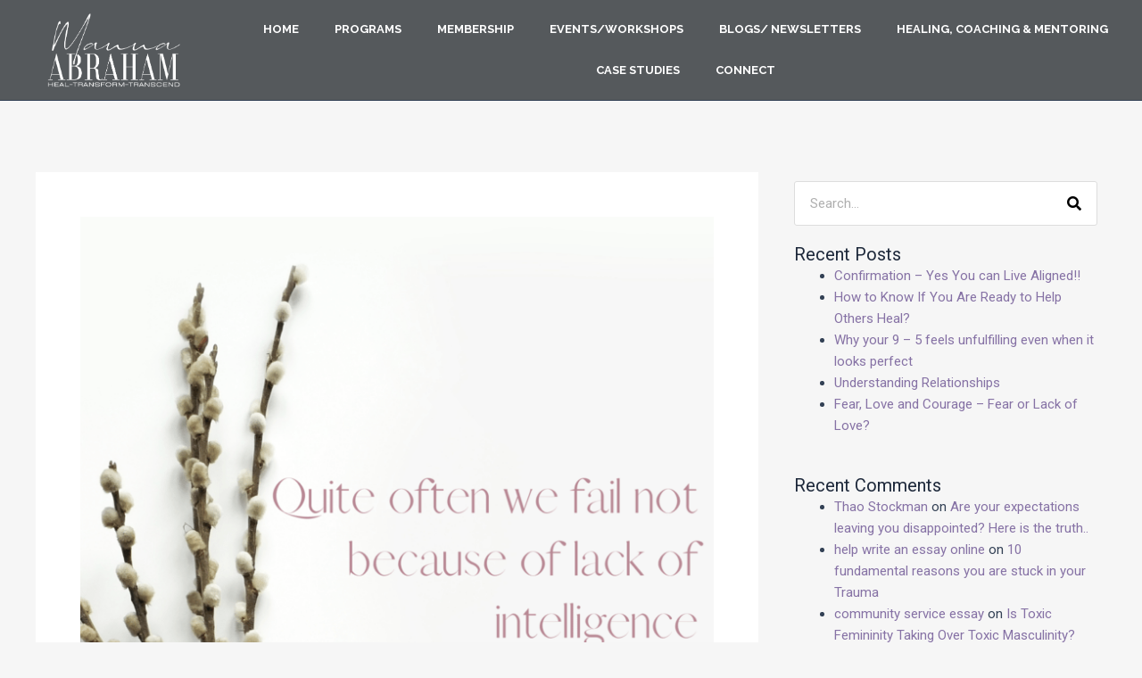

--- FILE ---
content_type: text/html; charset=UTF-8
request_url: https://mannaabraham.com/are-you-a-doer-or-strategist/
body_size: 18622
content:
<!DOCTYPE html><html lang="en-US"><head><meta charset="UTF-8"><meta name='robots' content='index, follow, max-image-preview:large, max-snippet:-1, max-video-preview:-1' /><link media="all" href="https://mannaabraham.com/wp-content/cache/autoptimize/css/autoptimize_3dc0591fc51880820882399de2584be7.css" rel="stylesheet"><title>Are you a doer or strategist? - Manna Abraham</title><link rel="canonical" href="https://mannaabraham.com/are-you-a-doer-or-strategist/" /><meta property="og:locale" content="en_US" /><meta property="og:type" content="article" /><meta property="og:title" content="Are you a doer or strategist? - Manna Abraham" /><meta property="og:description" content="&nbsp; Hi there, If you even attended one business mentoring session of mine, you will instantly realise how important is a strategy to me. Right from making your child eat veggies to listing a public company on NY stock exchange, it is all about strategy. However, many blame it on hormones, emotions, intelligence or efficiency. [&hellip;]" /><meta property="og:url" content="https://mannaabraham.com/are-you-a-doer-or-strategist/" /><meta property="og:site_name" content="Manna Abraham" /><meta property="article:publisher" content="https://www.facebook.com/manna.abraham.948" /><meta property="article:published_time" content="2022-03-28T03:49:54+00:00" /><meta property="article:modified_time" content="2022-10-12T19:48:49+00:00" /><meta property="og:image" content="https://mannaabraham.com/wp-content/uploads/2022/03/unnamed-6.png" /><meta property="og:image:width" content="1587" /><meta property="og:image:height" content="2245" /><meta property="og:image:type" content="image/png" /><meta name="author" content="Manna" /><meta name="twitter:card" content="summary_large_image" /><meta name="twitter:label1" content="Written by" /><meta name="twitter:data1" content="Manna" /><meta name="twitter:label2" content="Est. reading time" /><meta name="twitter:data2" content="2 minutes" /> <script type="application/ld+json" class="yoast-schema-graph">{"@context":"https://schema.org","@graph":[{"@type":"Article","@id":"https://mannaabraham.com/are-you-a-doer-or-strategist/#article","isPartOf":{"@id":"https://mannaabraham.com/are-you-a-doer-or-strategist/"},"author":{"name":"Manna","@id":"https://mannaabraham.com/#/schema/person/a8239ff0cacdc19f63a59719f3d8ad10"},"headline":"Are you a doer or strategist?","datePublished":"2022-03-28T03:49:54+00:00","dateModified":"2022-10-12T19:48:49+00:00","mainEntityOfPage":{"@id":"https://mannaabraham.com/are-you-a-doer-or-strategist/"},"wordCount":241,"commentCount":0,"publisher":{"@id":"https://mannaabraham.com/#organization"},"image":{"@id":"https://mannaabraham.com/are-you-a-doer-or-strategist/#primaryimage"},"thumbnailUrl":"https://mannaabraham.com/wp-content/uploads/2022/03/unnamed-6.png","articleSection":["Blog"],"inLanguage":"en-US","potentialAction":[{"@type":"CommentAction","name":"Comment","target":["https://mannaabraham.com/are-you-a-doer-or-strategist/#respond"]}]},{"@type":"WebPage","@id":"https://mannaabraham.com/are-you-a-doer-or-strategist/","url":"https://mannaabraham.com/are-you-a-doer-or-strategist/","name":"Are you a doer or strategist? - Manna Abraham","isPartOf":{"@id":"https://mannaabraham.com/#website"},"primaryImageOfPage":{"@id":"https://mannaabraham.com/are-you-a-doer-or-strategist/#primaryimage"},"image":{"@id":"https://mannaabraham.com/are-you-a-doer-or-strategist/#primaryimage"},"thumbnailUrl":"https://mannaabraham.com/wp-content/uploads/2022/03/unnamed-6.png","datePublished":"2022-03-28T03:49:54+00:00","dateModified":"2022-10-12T19:48:49+00:00","breadcrumb":{"@id":"https://mannaabraham.com/are-you-a-doer-or-strategist/#breadcrumb"},"inLanguage":"en-US","potentialAction":[{"@type":"ReadAction","target":["https://mannaabraham.com/are-you-a-doer-or-strategist/"]}]},{"@type":"ImageObject","inLanguage":"en-US","@id":"https://mannaabraham.com/are-you-a-doer-or-strategist/#primaryimage","url":"https://mannaabraham.com/wp-content/uploads/2022/03/unnamed-6.png","contentUrl":"https://mannaabraham.com/wp-content/uploads/2022/03/unnamed-6.png","width":1587,"height":2245},{"@type":"BreadcrumbList","@id":"https://mannaabraham.com/are-you-a-doer-or-strategist/#breadcrumb","itemListElement":[{"@type":"ListItem","position":1,"name":"Home","item":"https://mannaabraham.com/"},{"@type":"ListItem","position":2,"name":"Are you a doer or strategist?"}]},{"@type":"WebSite","@id":"https://mannaabraham.com/#website","url":"https://mannaabraham.com/","name":"Manna Abraham","description":"International Life Mentor &amp; Coach","publisher":{"@id":"https://mannaabraham.com/#organization"},"potentialAction":[{"@type":"SearchAction","target":{"@type":"EntryPoint","urlTemplate":"https://mannaabraham.com/?s={search_term_string}"},"query-input":{"@type":"PropertyValueSpecification","valueRequired":true,"valueName":"search_term_string"}}],"inLanguage":"en-US"},{"@type":"Organization","@id":"https://mannaabraham.com/#organization","name":"Manna Abraham","url":"https://mannaabraham.com/","logo":{"@type":"ImageObject","inLanguage":"en-US","@id":"https://mannaabraham.com/#/schema/logo/image/","url":"https://mannaabraham.com/wp-content/uploads/2021/04/index-1.jpg","contentUrl":"https://mannaabraham.com/wp-content/uploads/2021/04/index-1.jpg","width":893,"height":279,"caption":"Manna Abraham"},"image":{"@id":"https://mannaabraham.com/#/schema/logo/image/"},"sameAs":["https://www.facebook.com/manna.abraham.948","https://www.instagram.com/artofselfdiscovery/","https://www.youtube.com/channel/UCIrVDYf8nhIsA08kX0zoLLg"]},{"@type":"Person","@id":"https://mannaabraham.com/#/schema/person/a8239ff0cacdc19f63a59719f3d8ad10","name":"Manna","image":{"@type":"ImageObject","inLanguage":"en-US","@id":"https://mannaabraham.com/#/schema/person/image/","url":"https://secure.gravatar.com/avatar/c8ac78aafb3fdfe6930972a54f2c5226ac00e680dd63d5425f9f8058802f3f95?s=96&d=mm&r=g","contentUrl":"https://secure.gravatar.com/avatar/c8ac78aafb3fdfe6930972a54f2c5226ac00e680dd63d5425f9f8058802f3f95?s=96&d=mm&r=g","caption":"Manna"},"sameAs":["https://mannaabraham.com"]}]}</script> <link rel='dns-prefetch' href='//www.googletagmanager.com' /><link rel="alternate" type="application/rss+xml" title="Manna Abraham &raquo; Feed" href="https://mannaabraham.com/feed/" /><link rel="alternate" type="application/rss+xml" title="Manna Abraham &raquo; Comments Feed" href="https://mannaabraham.com/comments/feed/" /><link rel="alternate" type="application/rss+xml" title="Manna Abraham &raquo; Are you a doer or strategist? Comments Feed" href="https://mannaabraham.com/are-you-a-doer-or-strategist/feed/" /><link rel="alternate" title="oEmbed (JSON)" type="application/json+oembed" href="https://mannaabraham.com/wp-json/oembed/1.0/embed?url=https%3A%2F%2Fmannaabraham.com%2Fare-you-a-doer-or-strategist%2F" /><link rel="alternate" title="oEmbed (XML)" type="text/xml+oembed" href="https://mannaabraham.com/wp-json/oembed/1.0/embed?url=https%3A%2F%2Fmannaabraham.com%2Fare-you-a-doer-or-strategist%2F&#038;format=xml" /><style id='cf-frontend-style-inline-css'>@font-face {
	font-family: 'Futura Pt';
	font-weight: 100;
	font-display: auto;
	src: url('https://mannaabraham.com/wp-content/uploads/2022/03/Futura-Bold-font.ttf') format('truetype');
}
@font-face {
	font-family: 'Futura Pt';
	font-weight: 100;
	font-display: auto;
	src: url('https://mannaabraham.com/wp-content/uploads/2022/03/Futura-Bold-font.ttf') format('truetype');
}
@font-face {
	font-family: 'Futura Light';
	font-weight: 100;
	font-display: auto;
	src: url('https://mannaabraham.com/wp-content/uploads/2022/03/futura-light-bt.ttf') format('truetype');
}
@font-face {
	font-family: 'Futura Light';
	font-weight: 100;
	font-display: auto;
	src: url('https://mannaabraham.com/wp-content/uploads/2022/03/futura-light-bt.ttf') format('truetype');
}
@font-face {
	font-family: 'Futura Book';
	font-weight: 100;
	font-display: auto;
	src: url('https://mannaabraham.com/wp-content/uploads/2022/03/Futura-Book-font.ttf') format('truetype');
}
@font-face {
	font-family: 'Futura Book';
	font-weight: 100;
	font-display: auto;
	src: url('https://mannaabraham.com/wp-content/uploads/2022/03/Futura-Book-font.ttf') format('truetype');
}
@font-face {
	font-family: 'Futura';
	font-weight: 100;
	font-display: auto;
	src: url('https://mannaabraham.com/wp-content/uploads/2022/03/Futura-Bold-font.ttf') format('truetype');
}
@font-face {
	font-family: 'Futura';
	font-weight: 100;
	font-display: auto;
	src: url('https://mannaabraham.com/wp-content/uploads/2022/03/Futura-Bold-font.ttf') format('truetype');
}
/*# sourceURL=cf-frontend-style-inline-css */</style><link rel='stylesheet' id='elementor-post-24-css' href='https://mannaabraham.com/wp-content/cache/autoptimize/css/autoptimize_single_7db10f4e360049f61bbbbae2a9759423.css?ver=1706804837' media='all' /><link rel='stylesheet' id='elementor-global-css' href='https://mannaabraham.com/wp-content/cache/autoptimize/css/autoptimize_single_e6cedb7dca3d1e0b847c35218815ae14.css?ver=1706804837' media='all' /><link rel='stylesheet' id='elementor-post-11483-css' href='https://mannaabraham.com/wp-content/cache/autoptimize/css/autoptimize_single_213d0493394a1ecd63fab38a8dc240de.css?ver=1726295440' media='all' /><link rel='stylesheet' id='elementor-post-2142-css' href='https://mannaabraham.com/wp-content/cache/autoptimize/css/autoptimize_single_3339570808cc1a3c97fb91aebcff4f96.css?ver=1706805419' media='all' /><link rel='stylesheet' id='elementor-post-3659-css' href='https://mannaabraham.com/wp-content/cache/autoptimize/css/autoptimize_single_de367ce4bb7c0f767d99d44ad2f17175.css?ver=1706805419' media='all' /><link rel='stylesheet' id='google-fonts-1-css' href='https://fonts.googleapis.com/css?family=Roboto%3A100%2C100italic%2C200%2C200italic%2C300%2C300italic%2C400%2C400italic%2C500%2C500italic%2C600%2C600italic%2C700%2C700italic%2C800%2C800italic%2C900%2C900italic%7CRoboto+Slab%3A100%2C100italic%2C200%2C200italic%2C300%2C300italic%2C400%2C400italic%2C500%2C500italic%2C600%2C600italic%2C700%2C700italic%2C800%2C800italic%2C900%2C900italic%7CMontserrat%3A100%2C100italic%2C200%2C200italic%2C300%2C300italic%2C400%2C400italic%2C500%2C500italic%2C600%2C600italic%2C700%2C700italic%2C800%2C800italic%2C900%2C900italic%7CRaleway%3A100%2C100italic%2C200%2C200italic%2C300%2C300italic%2C400%2C400italic%2C500%2C500italic%2C600%2C600italic%2C700%2C700italic%2C800%2C800italic%2C900%2C900italic&#038;display=auto&#038;ver=6.9' media='all' /><link rel="preconnect" href="https://fonts.gstatic.com/" crossorigin><script src="https://mannaabraham.com/wp-includes/js/jquery/jquery.min.js?ver=3.7.1" id="jquery-core-js"></script> <link rel="https://api.w.org/" href="https://mannaabraham.com/wp-json/" /><link rel="alternate" title="JSON" type="application/json" href="https://mannaabraham.com/wp-json/wp/v2/posts/3671" /><link rel="EditURI" type="application/rsd+xml" title="RSD" href="https://mannaabraham.com/xmlrpc.php?rsd" /><meta name="generator" content="WordPress 6.9" /><link rel='shortlink' href='https://mannaabraham.com/?p=3671' /><meta name="generator" content="Site Kit by Google 1.137.0" />  <script async src="https://www.googletagmanager.com/gtag/js?id=UA-198044614-1"></script> <script>window.dataLayer = window.dataLayer || [];
  function gtag(){dataLayer.push(arguments);}
  gtag('js', new Date());

  gtag('config', 'UA-198044614-1');</script> 
 <script>!function(f,b,e,v,n,t,s)
{if(f.fbq)return;n=f.fbq=function(){n.callMethod?
n.callMethod.apply(n,arguments):n.queue.push(arguments)};
if(!f._fbq)f._fbq=n;n.push=n;n.loaded=!0;n.version='2.0';
n.queue=[];t=b.createElement(e);t.async=!0;
t.src=v;s=b.getElementsByTagName(e)[0];
s.parentNode.insertBefore(t,s)}(window, document,'script',
'https://connect.facebook.net/en_US/fbevents.js');
fbq('init', '444697344109570');
fbq('track', 'PageView');</script> <noscript><img height="1" width="1" style="display:none"
src="https://www.facebook.com/tr?id=444697344109570&ev=PageView&noscript=1"
/></noscript><meta name="google-site-verification" content="EEYYVGjam15T2LM2PWa10tzdSYIGXZ7gKdnGH9D63WU" /><meta name="yandex-verification" content="9e8858bfb33e0b71" /><meta name="keywords" content="Trauma, Trauma Healing, Self Awareness, Consciousness,Coaching,Mentoring, Business Breakthrough, Startup suppport, Coaches, Wellness Practitioners, Business Mentoring, Anxiety, Depression, Purpose, Meaning of Life, Leadership, Entrepreneurship, Personal Breakthrough, Negative Emotions, Grief, Guilt, Rejection, Success, Career, Catastrophe, Emotions, Self Awareness, Oneness, Ego, Acceptance, Forgiveness, Gratitude,Life"><link rel="pingback" href="https://mannaabraham.com/xmlrpc.php"><meta name="generator" content="Elementor 3.24.5; features: additional_custom_breakpoints; settings: css_print_method-external, google_font-enabled, font_display-auto"><link rel="icon" href="https://mannaabraham.com/wp-content/uploads/2023/12/M-favicon.png" sizes="32x32" /><link rel="icon" href="https://mannaabraham.com/wp-content/uploads/2023/12/M-favicon.png" sizes="192x192" /><link rel="apple-touch-icon" href="https://mannaabraham.com/wp-content/uploads/2023/12/M-favicon.png" /><meta name="msapplication-TileImage" content="https://mannaabraham.com/wp-content/uploads/2023/12/M-favicon.png" /><style id="wp-custom-css">.elementor-nav-menu--main .has-submenu span::after {
    content: '';
    background-image: url(https://upload.wikimedia.org/wikipedia/commons/9/96/Chevron-icon-drop-down-menu-WHITE.png);
    background-size: 10px;
    right: 0;
    background-position: right;
    padding: 0 8px 0 8px;
    background-repeat: no-repeat;
}


input[type="submit"]
{
	background-color:#000;
	color:#9f7a4d;
}
input[type="submit"]:hover
{
	background-color:#9f7a4d;
	color:#000;
}


.post-content .entry-title a {
    color: #4a7973;
}

.site-below-footer-wrap[data-section=section-below-footer-builder] {
    display: grid;
    display: none !important;
}



.page-id-8243 p {
    margin-bottom: 0px;
}
div#testimonial-box {
    background: #fff;
}

div#testimonial-box > .elementor-widget-wrap.elementor-element-populated {
    outline-offset: -60px;
    outline: 11px solid #8672A5;
}
div#Itinerary-days .elementor-accordion-item {
    margin-bottom: 19px;
    border: 1px solid #ddd;
    border-radius: 10px;
}
div#testimonial-box:before {
    content: '';
    background-image: url(/wp-content/uploads/2023/10/lft-icon12.png);
    position: absolute;
    left: 10px;
    top: 10px;
    height: 80px;
    width: 100px;
    background-size: contain;
    z-index: 9;
	   background-repeat: no-repeat;
}
div#testimonial-box:after {
    content: '';
    background-image: url(/wp-content/uploads/2023/10/lft-icon12.png);
    position: absolute;
    right: 10px;
    bottom: 10px;
    height: 80px;
    width: 100px;
    background-size: contain;
    z-index: 9;
    transform: rotate(180deg);
	   background-repeat: no-repeat;
}
/*
ul.elementor-nav-menu li:last-child a#sesn-btn:hover {
    background: #e8e1ec;
    color: #8672a5;
}
ul.elementor-nav-menu li:last-child a#sesn-btn {
    background: #8672a5;
    font-style: italic;
    padding: 8px 25px;
    font-size: 17px;
    border-radius: 50px;
    font-weight: 500;
    color: #fff;
    margin-top: -2px;
    transition: all .3s ease;
    cursor: pointer;
}
ul.elementor-nav-menu li:last-child a {
    padding: 3px;
}*/
button#cstm-btn {
    border: 2px solid #000;
    background: 0 0;
    border-radius: 50px;
    margin: 0 20px;
    font-weight: bold;
}
button#cstm-btn:hover {
    background: #fff;
    color: #8672a5;
}
div#centr-testimonial:before {
    content: '';
    background-image: url(/wp-content/uploads/2023/10/lft-icon12.png);
    position: absolute;
    left: 0px;
    top: 0px;
    height: 60px;
    width: 100px;
    background-size: contain;
    z-index: 9;
    background-repeat: no-repeat;
}
div#centr-testimonial:after {
    content: '';
    background-image: url(/wp-content/uploads/2023/10/lft-icon12.png);
    position: absolute;
    right: 10px;
    bottom: 10px;
    height: 60px;
      width: 100px;
    background-size: contain;
    z-index: 9;
    background-repeat: no-repeat;
    transform: rotate(180deg);
}

@media screen and (max-width:1199px){

}

@media only screen and (max-width: 1199px) and (min-width: 1025px)  {
div#srvc-btns .exad-dual-button-wrapper a {
    margin: 10px 0px 0 0;
    font-size: 12px;
}
}

@media screen and (min-width:1025px){
	div#testimonial-box .elementor-widget-testimonial-carousel .elementor-swiper-button-next {
    right: -100px;
}
	div#testimonial-box .elementor-widget-testimonial-carousel .elementor-swiper-button-prev {
    left: -100px;
}

}
@media screen and (max-width:1024px){
	button#cstm-btn {
    font-size: 14px;
    padding: 15px 21px;
}
	div#testimonial-box:after {
  height: 60px;
    width: 100px;
    right: 30px;
    bottom: 30px;
	}
div#testimonial-box:before {
    height: 60px;
    width: 100px;
    left: 30px;
    top: 30px;
}
	div#banner-btns .exad-dual-button-wrapper {
    text-align: center;
}
		div#srvc-btns .exad-dual-button-wrapper {
    text-align: center;
}
		div#srvc-btns .exad-dual-button-wrapper a {
    margin: 10px 0px 0 0;
}
	div#sgpb-popup-dialog-main-div {
    width: 500px !important;
}
	section#hl_form_builder_main, section#form-builder {
    padding: 0px !important;
}
	section#form-builder {
    padding-left: 0px !important;
    padding-right: 0px !important;
}
}</style><meta name="viewport" content="width=device-width, initial-scale=1.0, viewport-fit=cover" /></head><body data-rsssl=1 class="wp-singular post-template-default single single-post postid-3671 single-format-standard wp-custom-logo wp-theme-astra exclusive-addons-elementor ast-desktop ast-page-builder-template ast-no-sidebar astra-4.8.3 ast-blog-single-style-1 ast-single-post ast-inherit-site-logo-transparent ast-hfb-header ast-full-width-primary-header elementor-page-3659 ast-normal-title-enabled elementor-default elementor-template-canvas elementor-kit-24"><div data-elementor-type="single-post" data-elementor-id="3659" class="elementor elementor-3659 elementor-location-single post-3671 post type-post status-publish format-standard has-post-thumbnail hentry category-blog ast-article-single"><div class="elementor-section-wrap"><section class="elementor-section elementor-top-section elementor-element elementor-element-877bf04 elementor-section-full_width elementor-section-content-middle elementor-section-height-default elementor-section-height-default exad-glass-effect-no exad-sticky-section-no" data-id="877bf04" data-element_type="section" data-settings="{&quot;background_background&quot;:&quot;classic&quot;}"><div class="elementor-container elementor-column-gap-default"><div class="elementor-column elementor-col-50 elementor-top-column elementor-element elementor-element-1ff879e exad-glass-effect-no exad-sticky-section-no" data-id="1ff879e" data-element_type="column"><div class="elementor-widget-wrap elementor-element-populated"><div class="elementor-element elementor-element-9b15cc0 exad-sticky-section-no exad-glass-effect-no elementor-widget elementor-widget-theme-site-logo elementor-widget-image" data-id="9b15cc0" data-element_type="widget" data-widget_type="theme-site-logo.default"><div class="elementor-widget-container"> <a href="https://mannaabraham.com"> <img width="439" height="246" src="https://mannaabraham.com/wp-content/uploads/2023/10/logo-100x56.png" class="attachment-full size-full wp-image-11495" alt="" srcset="https://mannaabraham.com/wp-content/uploads/2023/10/logo.png 439w, https://mannaabraham.com/wp-content/uploads/2023/10/logo-300x168.png 300w, https://mannaabraham.com/wp-content/uploads/2023/10/logo-100x56.png 100w" sizes="(max-width: 439px) 100vw, 439px" /> </a></div></div></div></div><div class="elementor-column elementor-col-50 elementor-top-column elementor-element elementor-element-f4c3d2e exad-glass-effect-no exad-sticky-section-no" data-id="f4c3d2e" data-element_type="column"><div class="elementor-widget-wrap elementor-element-populated"><div class="elementor-element elementor-element-afb9b38 elementor-nav-menu__align-center elementor-nav-menu--indicator-none elementor-nav-menu--dropdown-tablet elementor-nav-menu__text-align-aside elementor-nav-menu--toggle elementor-nav-menu--burger exad-sticky-section-no exad-glass-effect-no elementor-widget elementor-widget-nav-menu" data-id="afb9b38" data-element_type="widget" data-settings="{&quot;layout&quot;:&quot;horizontal&quot;,&quot;toggle&quot;:&quot;burger&quot;}" data-widget_type="nav-menu.default"><div class="elementor-widget-container"><nav role="navigation" class="elementor-nav-menu--main elementor-nav-menu__container elementor-nav-menu--layout-horizontal e--pointer-underline e--animation-fade"><ul id="menu-1-afb9b38" class="elementor-nav-menu"><li class="menu-item menu-item-type-post_type menu-item-object-page menu-item-home menu-item-10461"><a href="https://mannaabraham.com/" class="elementor-item menu-link">Home</a></li><li class="menu-item menu-item-type-custom menu-item-object-custom menu-item-has-children menu-item-15710"><a aria-expanded="false" href="#" class="elementor-item elementor-item-anchor menu-link">Programs<span role="application" class="dropdown-menu-toggle ast-header-navigation-arrow" tabindex="0" aria-expanded="false" aria-label="Menu Toggle" ></span></a><ul class="sub-menu elementor-nav-menu--dropdown"><li class="menu-item menu-item-type-custom menu-item-object-custom menu-item-16381"><a target="_blank" href="https://unbecomingwithmanna.com/unbecome-with-manna" class="elementor-sub-item menu-link">Unbecoming with Manna Abraham</a></li><li class="menu-item menu-item-type-post_type menu-item-object-page menu-item-15711"><a target="_blank" href="https://mannaabraham.com/the-power-of-innate-wisdom/" class="elementor-sub-item menu-link">Becoming &#8211; The Power of Innate Wisdom</a></li><li class="menu-item menu-item-type-custom menu-item-object-custom menu-item-16382"><a target="_blank" href="https://emprmethod.com/mannas-us-inner-circle-6550" class="elementor-sub-item menu-link">Being &#8211; Manna Abraham&#8217;s Inner Circle</a></li><li class="menu-item menu-item-type-post_type menu-item-object-page menu-item-15712"><a target="_blank" href="https://mannaabraham.com/the-empr-method/" class="elementor-sub-item menu-link">Become an EMPR Practitioner</a></li><li class="menu-item menu-item-type-post_type menu-item-object-page menu-item-15713"><a target="_blank" href="https://mannaabraham.com/beyond-trauma-residential-programs/" class="elementor-sub-item menu-link">Beyond Trauma Residential Programs</a></li><li class="menu-item menu-item-type-custom menu-item-object-custom menu-item-15731"><a target="_blank" href="#" class="elementor-sub-item elementor-item-anchor menu-link">Non Residential Trauma Recovery Programs</a></li></ul></li><li class="menu-item menu-item-type-custom menu-item-object-custom menu-item-has-children menu-item-15714"><a aria-expanded="false" class="elementor-item menu-link">Membership<span role="application" class="dropdown-menu-toggle ast-header-navigation-arrow" tabindex="0" aria-expanded="false" aria-label="Menu Toggle" ></span></a><ul class="sub-menu elementor-nav-menu--dropdown"><li class="menu-item menu-item-type-custom menu-item-object-custom menu-item-16383"><a target="_blank" href="https://xao58db6ronuc2prqld3.app.clientclub.net/" class="elementor-sub-item menu-link">Access Your Membership Area</a></li></ul></li><li class="menu-item menu-item-type-custom menu-item-object-custom menu-item-has-children menu-item-15719"><a aria-expanded="false" href="#" class="elementor-item elementor-item-anchor menu-link">Events/Workshops<span role="application" class="dropdown-menu-toggle ast-header-navigation-arrow" tabindex="0" aria-expanded="false" aria-label="Menu Toggle" ></span></a><ul class="sub-menu elementor-nav-menu--dropdown"><li class="menu-item menu-item-type-post_type menu-item-object-page menu-item-15720"><a target="_blank" href="https://mannaabraham.com/spiritual-evolution/" class="elementor-sub-item menu-link">Daily Nadi Prana Breathwork</a></li><li class="menu-item menu-item-type-custom menu-item-object-custom menu-item-15738"><a target="_blank" class="elementor-sub-item menu-link">Monthly Intentional Living(Inner Circle Exclusive)</a></li><li class="menu-item menu-item-type-post_type menu-item-object-page menu-item-15718"><a target="_blank" href="https://mannaabraham.com/services/nija/" class="elementor-sub-item menu-link">Being : Nija I Online Ashram</a></li><li class="menu-item menu-item-type-post_type menu-item-object-page menu-item-15715"><a target="_blank" href="https://mannaabraham.com/personal-evolution/" class="elementor-sub-item menu-link">Personal Evolution Retreat</a></li><li class="menu-item menu-item-type-post_type menu-item-object-page menu-item-15716"><a target="_blank" href="https://mannaabraham.com/sansara-2/" class="elementor-sub-item menu-link">Sansara Lifestyle Reset Retreat</a></li></ul></li><li class="menu-item menu-item-type-post_type menu-item-object-page menu-item-15723"><a target="_blank" href="https://mannaabraham.com/blogs/" class="elementor-item menu-link">Blogs/ Newsletters</a></li><li class="menu-item menu-item-type-custom menu-item-object-custom menu-item-has-children menu-item-15727"><a aria-expanded="false" href="#" class="elementor-item elementor-item-anchor menu-link">Healing, Coaching &#038; Mentoring<span role="application" class="dropdown-menu-toggle ast-header-navigation-arrow" tabindex="0" aria-expanded="false" aria-label="Menu Toggle" ></span></a><ul class="sub-menu elementor-nav-menu--dropdown"><li class="menu-item menu-item-type-post_type menu-item-object-page menu-item-15730"><a target="_blank" href="https://mannaabraham.com/personal-leadership-mentoring/" class="elementor-sub-item menu-link">Work 1-1 with Manna Abraham</a></li><li class="menu-item menu-item-type-post_type menu-item-object-page menu-item-15728"><a target="_blank" href="https://mannaabraham.com/practitioner/" class="elementor-sub-item menu-link">Free Session with an EMPR Practitioner</a></li></ul></li><li class="menu-item menu-item-type-custom menu-item-object-custom menu-item-15733"><a target="_blank" href="https://mannaabraham.com/testimonial/" class="elementor-item menu-link">Case Studies</a></li><li class="menu-item menu-item-type-post_type menu-item-object-page menu-item-9665"><a target="_blank" href="https://mannaabraham.com/connect/" class="elementor-item menu-link">Connect</a></li></ul></nav><div class="elementor-menu-toggle" role="button" tabindex="0" aria-label="Menu Toggle" aria-expanded="false"> <i class="eicon-menu-bar" aria-hidden="true"></i> <span class="elementor-screen-only">Menu</span></div><nav class="elementor-nav-menu--dropdown elementor-nav-menu__container" role="navigation" aria-hidden="true"><ul id="menu-2-afb9b38" class="elementor-nav-menu"><li class="menu-item menu-item-type-post_type menu-item-object-page menu-item-home menu-item-10461"><a href="https://mannaabraham.com/" class="elementor-item menu-link">Home</a></li><li class="menu-item menu-item-type-custom menu-item-object-custom menu-item-has-children menu-item-15710"><a aria-expanded="false" href="#" class="elementor-item elementor-item-anchor menu-link">Programs<span role="application" class="dropdown-menu-toggle ast-header-navigation-arrow" tabindex="0" aria-expanded="false" aria-label="Menu Toggle" ></span></a><ul class="sub-menu elementor-nav-menu--dropdown"><li class="menu-item menu-item-type-custom menu-item-object-custom menu-item-16381"><a target="_blank" href="https://unbecomingwithmanna.com/unbecome-with-manna" class="elementor-sub-item menu-link">Unbecoming with Manna Abraham</a></li><li class="menu-item menu-item-type-post_type menu-item-object-page menu-item-15711"><a target="_blank" href="https://mannaabraham.com/the-power-of-innate-wisdom/" class="elementor-sub-item menu-link">Becoming &#8211; The Power of Innate Wisdom</a></li><li class="menu-item menu-item-type-custom menu-item-object-custom menu-item-16382"><a target="_blank" href="https://emprmethod.com/mannas-us-inner-circle-6550" class="elementor-sub-item menu-link">Being &#8211; Manna Abraham&#8217;s Inner Circle</a></li><li class="menu-item menu-item-type-post_type menu-item-object-page menu-item-15712"><a target="_blank" href="https://mannaabraham.com/the-empr-method/" class="elementor-sub-item menu-link">Become an EMPR Practitioner</a></li><li class="menu-item menu-item-type-post_type menu-item-object-page menu-item-15713"><a target="_blank" href="https://mannaabraham.com/beyond-trauma-residential-programs/" class="elementor-sub-item menu-link">Beyond Trauma Residential Programs</a></li><li class="menu-item menu-item-type-custom menu-item-object-custom menu-item-15731"><a target="_blank" href="#" class="elementor-sub-item elementor-item-anchor menu-link">Non Residential Trauma Recovery Programs</a></li></ul></li><li class="menu-item menu-item-type-custom menu-item-object-custom menu-item-has-children menu-item-15714"><a aria-expanded="false" class="elementor-item menu-link">Membership<span role="application" class="dropdown-menu-toggle ast-header-navigation-arrow" tabindex="0" aria-expanded="false" aria-label="Menu Toggle" ></span></a><ul class="sub-menu elementor-nav-menu--dropdown"><li class="menu-item menu-item-type-custom menu-item-object-custom menu-item-16383"><a target="_blank" href="https://xao58db6ronuc2prqld3.app.clientclub.net/" class="elementor-sub-item menu-link">Access Your Membership Area</a></li></ul></li><li class="menu-item menu-item-type-custom menu-item-object-custom menu-item-has-children menu-item-15719"><a aria-expanded="false" href="#" class="elementor-item elementor-item-anchor menu-link">Events/Workshops<span role="application" class="dropdown-menu-toggle ast-header-navigation-arrow" tabindex="0" aria-expanded="false" aria-label="Menu Toggle" ></span></a><ul class="sub-menu elementor-nav-menu--dropdown"><li class="menu-item menu-item-type-post_type menu-item-object-page menu-item-15720"><a target="_blank" href="https://mannaabraham.com/spiritual-evolution/" class="elementor-sub-item menu-link">Daily Nadi Prana Breathwork</a></li><li class="menu-item menu-item-type-custom menu-item-object-custom menu-item-15738"><a target="_blank" class="elementor-sub-item menu-link">Monthly Intentional Living(Inner Circle Exclusive)</a></li><li class="menu-item menu-item-type-post_type menu-item-object-page menu-item-15718"><a target="_blank" href="https://mannaabraham.com/services/nija/" class="elementor-sub-item menu-link">Being : Nija I Online Ashram</a></li><li class="menu-item menu-item-type-post_type menu-item-object-page menu-item-15715"><a target="_blank" href="https://mannaabraham.com/personal-evolution/" class="elementor-sub-item menu-link">Personal Evolution Retreat</a></li><li class="menu-item menu-item-type-post_type menu-item-object-page menu-item-15716"><a target="_blank" href="https://mannaabraham.com/sansara-2/" class="elementor-sub-item menu-link">Sansara Lifestyle Reset Retreat</a></li></ul></li><li class="menu-item menu-item-type-post_type menu-item-object-page menu-item-15723"><a target="_blank" href="https://mannaabraham.com/blogs/" class="elementor-item menu-link">Blogs/ Newsletters</a></li><li class="menu-item menu-item-type-custom menu-item-object-custom menu-item-has-children menu-item-15727"><a aria-expanded="false" href="#" class="elementor-item elementor-item-anchor menu-link">Healing, Coaching &#038; Mentoring<span role="application" class="dropdown-menu-toggle ast-header-navigation-arrow" tabindex="0" aria-expanded="false" aria-label="Menu Toggle" ></span></a><ul class="sub-menu elementor-nav-menu--dropdown"><li class="menu-item menu-item-type-post_type menu-item-object-page menu-item-15730"><a target="_blank" href="https://mannaabraham.com/personal-leadership-mentoring/" class="elementor-sub-item menu-link">Work 1-1 with Manna Abraham</a></li><li class="menu-item menu-item-type-post_type menu-item-object-page menu-item-15728"><a target="_blank" href="https://mannaabraham.com/practitioner/" class="elementor-sub-item menu-link">Free Session with an EMPR Practitioner</a></li></ul></li><li class="menu-item menu-item-type-custom menu-item-object-custom menu-item-15733"><a target="_blank" href="https://mannaabraham.com/testimonial/" class="elementor-item menu-link">Case Studies</a></li><li class="menu-item menu-item-type-post_type menu-item-object-page menu-item-9665"><a target="_blank" href="https://mannaabraham.com/connect/" class="elementor-item menu-link">Connect</a></li></ul></nav></div></div></div></div></div></section><section class="elementor-section elementor-top-section elementor-element elementor-element-0c32049 elementor-section-boxed elementor-section-height-default elementor-section-height-default exad-glass-effect-no exad-sticky-section-no" data-id="0c32049" data-element_type="section"><div class="elementor-container elementor-column-gap-default"><div class="elementor-column elementor-col-50 elementor-top-column elementor-element elementor-element-f57fb33 exad-glass-effect-no exad-sticky-section-no" data-id="f57fb33" data-element_type="column" data-settings="{&quot;background_background&quot;:&quot;classic&quot;}"><div class="elementor-widget-wrap elementor-element-populated"><div class="elementor-element elementor-element-ef91adf exad-sticky-section-no exad-glass-effect-no elementor-widget elementor-widget-theme-post-featured-image elementor-widget-image" data-id="ef91adf" data-element_type="widget" data-widget_type="theme-post-featured-image.default"><div class="elementor-widget-container"> <img width="724" height="1024" src="https://mannaabraham.com/wp-content/uploads/2022/03/unnamed-6-724x1024.png" class="attachment-large size-large wp-image-3672" alt="" srcset="https://mannaabraham.com/wp-content/uploads/2022/03/unnamed-6-724x1024.png 724w, https://mannaabraham.com/wp-content/uploads/2022/03/unnamed-6-212x300.png 212w, https://mannaabraham.com/wp-content/uploads/2022/03/unnamed-6-768x1086.png 768w, https://mannaabraham.com/wp-content/uploads/2022/03/unnamed-6-1086x1536.png 1086w, https://mannaabraham.com/wp-content/uploads/2022/03/unnamed-6-1448x2048.png 1448w, https://mannaabraham.com/wp-content/uploads/2022/03/unnamed-6.png 1587w" sizes="(max-width: 724px) 100vw, 724px" /></div></div><div class="elementor-element elementor-element-5b8e7e2 exad-sticky-section-no exad-glass-effect-no elementor-widget elementor-widget-theme-post-title elementor-page-title elementor-widget-heading" data-id="5b8e7e2" data-element_type="widget" data-widget_type="theme-post-title.default"><div class="elementor-widget-container"><h1 class="elementor-heading-title elementor-size-default">Are you a doer or strategist?</h1></div></div><div class="elementor-element elementor-element-7f44e96 exad-sticky-section-no exad-glass-effect-no elementor-widget elementor-widget-post-info" data-id="7f44e96" data-element_type="widget" data-widget_type="post-info.default"><div class="elementor-widget-container"><ul class="elementor-inline-items elementor-icon-list-items elementor-post-info"><li class="elementor-icon-list-item elementor-repeater-item-292fc6e elementor-inline-item" itemprop="author"> <a href="https://mannaabraham.com/author/manna/"> <span class="elementor-icon-list-icon"> <i aria-hidden="true" class="far fa-user-circle"></i> </span> <span class="elementor-icon-list-text elementor-post-info__item elementor-post-info__item--type-author"> Manna </span> </a></li><li class="elementor-icon-list-item elementor-repeater-item-1af7b00 elementor-inline-item" itemprop="datePublished"> <a href="https://mannaabraham.com/2022/03/28/"> <span class="elementor-icon-list-icon"> <i aria-hidden="true" class="fas fa-calendar"></i> </span> <span class="elementor-icon-list-text elementor-post-info__item elementor-post-info__item--type-date"> March 28, 2022 </span> </a></li><li class="elementor-icon-list-item elementor-repeater-item-9472474 elementor-inline-item"> <span class="elementor-icon-list-icon"> <i aria-hidden="true" class="far fa-clock"></i> </span> <span class="elementor-icon-list-text elementor-post-info__item elementor-post-info__item--type-time"> 3:49 am </span></li><li class="elementor-icon-list-item elementor-repeater-item-4552ad9 elementor-inline-item" itemprop="commentCount"> <a href="https://mannaabraham.com/are-you-a-doer-or-strategist/#respond"> <span class="elementor-icon-list-icon"> <i aria-hidden="true" class="far fa-comment-dots"></i> </span> <span class="elementor-icon-list-text elementor-post-info__item elementor-post-info__item--type-comments"> No Comments </span> </a></li></ul></div></div><div class="elementor-element elementor-element-d8c0ef5 exad-sticky-section-no exad-glass-effect-no elementor-widget elementor-widget-theme-post-content" data-id="d8c0ef5" data-element_type="widget" data-widget_type="theme-post-content.default"><div class="elementor-widget-container"><p>&nbsp;</p><p>Hi there,</p><p>If you even attended one business mentoring session of mine, you will instantly realise how important is a strategy to me.</p><p>Right from making your child eat veggies to listing a public company on NY stock exchange, it is all about strategy.</p><p>However, many blame it on hormones, emotions, intelligence or efficiency.</p><p>Truth is  &#8211; It is not.</p><p>If only you can step back just before that negative thought drags you down the deep dungeon, just before that colleague or a good friend&#8217;s remark tears you apart or just before that panic attack doubting whether people liked you or not wins over you.</p><p>When you are in a good mental state, set aside some time and have a chat with the things that weigh you down.</p><p>Be it IT or Social Media or Dinner plan for the week ahead..ensure you have Plan A and Plan B.</p><p>1. Make a list of things that weighs you down</p><p>2. See through it right through the end and after</p><p>3. List three things that will help you to move in a positive direction.</p><p>4. List three things that are stopping you.</p><p>5. List three actions that you are going to take so you can move forward.</p><p>6. Set intentions to go with the FLOW</p><p>Practice these 6 simple steps and soon you will find that strategy is your second nature.</p><p>Begin with small changes and things will shift.</p><p>Love</p><p>Manna <img decoding="async" class="an1" src="https://fonts.gstatic.com/s/e/notoemoji/14.0/2764_fe0f/72.png" alt="❤️" width="26" height="26" data-emoji="❤️" aria-label="❤️" /></p></div></div><div class="elementor-element elementor-element-d574289 elementor-post-navigation-borders-yes exad-sticky-section-no exad-glass-effect-no elementor-widget elementor-widget-post-navigation" data-id="d574289" data-element_type="widget" data-widget_type="post-navigation.default"><div class="elementor-widget-container"><div class="elementor-post-navigation"><div class="elementor-post-navigation__prev elementor-post-navigation__link"> <a href="https://mannaabraham.com/are-you-ok-to-be-an-inconvenience/" rel="prev"><span class="post-navigation__arrow-wrapper post-navigation__arrow-prev"><i class="fa fa-angle-left" aria-hidden="true"></i><span class="elementor-screen-only">Prev</span></span><span class="elementor-post-navigation__link__prev"><span class="post-navigation__prev--label">Previous</span><span class="post-navigation__prev--title">Are you ok to be an inconvenience?</span></span></a></div><div class="elementor-post-navigation__separator-wrapper"><div class="elementor-post-navigation__separator"></div></div><div class="elementor-post-navigation__next elementor-post-navigation__link"> <a href="https://mannaabraham.com/imposter-syndrome-explained-and-how-to-avoid-the-trap/" rel="next"><span class="elementor-post-navigation__link__next"><span class="post-navigation__next--label">Next</span><span class="post-navigation__next--title">Imposter Syndrome Explained, And How To Avoid The Trap</span></span><span class="post-navigation__arrow-wrapper post-navigation__arrow-next"><i class="fa fa-angle-right" aria-hidden="true"></i><span class="elementor-screen-only">Next</span></span></a></div></div></div></div><div class="elementor-element elementor-element-a5b40e4 exad-sticky-section-no exad-glass-effect-no elementor-widget elementor-widget-post-comments" data-id="a5b40e4" data-element_type="widget" data-widget_type="post-comments.theme_comments"><div class="elementor-widget-container"><div id="comments" class="comments-area comment-form-position-below "><div id="respond" class="comment-respond"><h3 id="reply-title" class="comment-reply-title">Leave a Comment <small><a rel="nofollow" id="cancel-comment-reply-link" href="/are-you-a-doer-or-strategist/#respond" style="display:none;">Cancel Reply</a></small></h3><form action="https://mannaabraham.com/wp-comments-post.php" method="post" id="ast-commentform" class="comment-form"><p class="comment-notes"><span id="email-notes">Your email address will not be published.</span> <span class="required-field-message">Required fields are marked <span class="required">*</span></span></p><div class="ast-row comment-textarea"><fieldset class="comment-form-comment"><legend class ="comment-form-legend"></legend><div class="comment-form-textarea ast-grid-common-col"><label for="comment" class="screen-reader-text">Type here..</label><textarea id="comment" name="comment" placeholder="Type here.." cols="45" rows="8" aria-required="true"></textarea></div></fieldset></div><div class="ast-comment-formwrap ast-row"><p class="comment-form-author ast-grid-common-col ast-width-lg-33 ast-width-md-4 ast-float"><label for="author" class="screen-reader-text">Name*</label><input id="author" name="author" type="text" value="" placeholder="Name*" size="30" aria-required='true' autocomplete="name" /></p><p class="comment-form-email ast-grid-common-col ast-width-lg-33 ast-width-md-4 ast-float"><label for="email" class="screen-reader-text">Email*</label><input id="email" name="email" type="text" value="" placeholder="Email*" size="30" aria-required='true' autocomplete="email" /></p><p class="comment-form-url ast-grid-common-col ast-width-lg-33 ast-width-md-4 ast-float"><label for="url"><label for="url" class="screen-reader-text">Website</label><input id="url" name="url" type="text" value="" placeholder="Website" size="30" autocomplete="url" /></label></p></div><p class="comment-form-cookies-consent"><input id="wp-comment-cookies-consent" name="wp-comment-cookies-consent" type="checkbox" value="yes" /> <label for="wp-comment-cookies-consent">Save my name, email, and website in this browser for the next time I comment.</label></p><p class="form-submit"><input name="submit" type="submit" id="submit" class="submit" value="Post Comment &raquo;" /> <input type='hidden' name='comment_post_ID' value='3671' id='comment_post_ID' /> <input type='hidden' name='comment_parent' id='comment_parent' value='0' /></p></form></div></div></div></div></div></div><div class="elementor-column elementor-col-50 elementor-top-column elementor-element elementor-element-920ce8d exad-glass-effect-no exad-sticky-section-no" data-id="920ce8d" data-element_type="column"><div class="elementor-widget-wrap elementor-element-populated"><div class="elementor-element elementor-element-e9aa7d1 elementor-search-form--skin-classic elementor-search-form--button-type-icon elementor-search-form--icon-search exad-sticky-section-no exad-glass-effect-no elementor-widget elementor-widget-search-form" data-id="e9aa7d1" data-element_type="widget" data-settings="{&quot;skin&quot;:&quot;classic&quot;}" data-widget_type="search-form.default"><div class="elementor-widget-container"><form class="elementor-search-form" role="search" action="https://mannaabraham.com" method="get"><div class="elementor-search-form__container"> <input placeholder="Search..." class="elementor-search-form__input" type="search" name="s" title="Search" value=""> <button class="elementor-search-form__submit" type="submit" title="Search" aria-label="Search"> <i class="fa fa-search" aria-hidden="true"></i> <span class="elementor-screen-only">Search</span> </button></div></form></div></div><div class="elementor-element elementor-element-bbcb998 exad-sticky-section-no exad-glass-effect-no elementor-widget elementor-widget-wp-widget-recent-posts" data-id="bbcb998" data-element_type="widget" data-widget_type="wp-widget-recent-posts.default"><div class="elementor-widget-container"><h5>Recent Posts</h5><nav aria-label="Recent Posts"><ul><li> <a href="https://mannaabraham.com/confirmation-yes-you-can-live-aligned/">Confirmation &#8211; Yes You can Live Aligned!!</a></li><li> <a href="https://mannaabraham.com/how-to-know-if-you-are-ready-to-help-others-heal/">How to Know If You Are Ready to Help Others Heal?</a></li><li> <a href="https://mannaabraham.com/why-your-9-5-feels-unfulfilling-even-when-it-looks-perfect/">Why your 9 &#8211; 5 feels unfulfilling even when it looks perfect</a></li><li> <a href="https://mannaabraham.com/understanding-relationships/">Understanding Relationships</a></li><li> <a href="https://mannaabraham.com/fear-love-and-courage-fear-or-lack-of-love/">Fear, Love and Courage &#8211; Fear or Lack of Love?</a></li></ul></nav></div></div><div class="elementor-element elementor-element-028dfaa exad-sticky-section-no exad-glass-effect-no elementor-widget elementor-widget-wp-widget-recent-comments" data-id="028dfaa" data-element_type="widget" data-widget_type="wp-widget-recent-comments.default"><div class="elementor-widget-container"><h5>Recent Comments</h5><nav aria-label="Recent Comments"><ul id="recentcomments"><li class="recentcomments"><span class="comment-author-link"><a href="https://www.01-08-2024.com" class="url" rel="ugc external nofollow">Thao Stockman</a></span> on <a href="https://mannaabraham.com/are-your-expectations-leaving-you-disappointed-here-is-the-truth/#comment-4044">Are your expectations leaving you disappointed? Here is the truth..</a></li><li class="recentcomments"><span class="comment-author-link"><a href="https://essaywriterbar.com" class="url" rel="ugc external nofollow">help write an essay online</a></span> on <a href="https://mannaabraham.com/10-fundamental-reasons-you-are-stuck-in-your-trauma/#comment-2544">10 fundamental reasons you are stuck in your Trauma</a></li><li class="recentcomments"><span class="comment-author-link"><a href="https://essaywriterbar.com" class="url" rel="ugc external nofollow">community service essay</a></span> on <a href="https://mannaabraham.com/is-toxic-femininity-taking-over-toxic-masculinity/#comment-2534">Is Toxic Femininity Taking Over Toxic Masculinity?</a></li><li class="recentcomments"><span class="comment-author-link"><a href="https://tadalatada.com" class="url" rel="ugc external nofollow">what is the medication tadalafil taps 20mg used for?</a></span> on <a href="https://mannaabraham.com/should-i-meditate-when-i-am-depressed/#comment-2452">Should I Meditate When I am Depressed?</a></li><li class="recentcomments"><span class="comment-author-link"><a href="https://tadalatada.com" class="url" rel="ugc external nofollow">tadalafil tablets</a></span> on <a href="https://mannaabraham.com/10-fundamental-reasons-you-are-stuck-in-your-trauma/#comment-2445">10 fundamental reasons you are stuck in your Trauma</a></li></ul></nav></div></div><div class="elementor-element elementor-element-c5eae6f exad-sticky-section-no exad-glass-effect-no elementor-widget elementor-widget-wp-widget-archives" data-id="c5eae6f" data-element_type="widget" data-widget_type="wp-widget-archives.default"><div class="elementor-widget-container"><h5>Archives</h5><nav aria-label="Archives"><ul><li><a href='https://mannaabraham.com/2025/12/'>December 2025</a></li><li><a href='https://mannaabraham.com/2025/11/'>November 2025</a></li><li><a href='https://mannaabraham.com/2025/10/'>October 2025</a></li><li><a href='https://mannaabraham.com/2025/09/'>September 2025</a></li><li><a href='https://mannaabraham.com/2025/08/'>August 2025</a></li><li><a href='https://mannaabraham.com/2025/07/'>July 2025</a></li><li><a href='https://mannaabraham.com/2025/06/'>June 2025</a></li><li><a href='https://mannaabraham.com/2025/05/'>May 2025</a></li><li><a href='https://mannaabraham.com/2025/04/'>April 2025</a></li><li><a href='https://mannaabraham.com/2025/03/'>March 2025</a></li><li><a href='https://mannaabraham.com/2025/02/'>February 2025</a></li><li><a href='https://mannaabraham.com/2025/01/'>January 2025</a></li><li><a href='https://mannaabraham.com/2024/12/'>December 2024</a></li><li><a href='https://mannaabraham.com/2024/11/'>November 2024</a></li><li><a href='https://mannaabraham.com/2024/10/'>October 2024</a></li><li><a href='https://mannaabraham.com/2024/09/'>September 2024</a></li><li><a href='https://mannaabraham.com/2024/08/'>August 2024</a></li><li><a href='https://mannaabraham.com/2024/07/'>July 2024</a></li><li><a href='https://mannaabraham.com/2024/06/'>June 2024</a></li><li><a href='https://mannaabraham.com/2024/05/'>May 2024</a></li><li><a href='https://mannaabraham.com/2024/04/'>April 2024</a></li><li><a href='https://mannaabraham.com/2024/03/'>March 2024</a></li><li><a href='https://mannaabraham.com/2024/02/'>February 2024</a></li><li><a href='https://mannaabraham.com/2024/01/'>January 2024</a></li><li><a href='https://mannaabraham.com/2023/12/'>December 2023</a></li><li><a href='https://mannaabraham.com/2023/11/'>November 2023</a></li><li><a href='https://mannaabraham.com/2023/10/'>October 2023</a></li><li><a href='https://mannaabraham.com/2023/09/'>September 2023</a></li><li><a href='https://mannaabraham.com/2023/08/'>August 2023</a></li><li><a href='https://mannaabraham.com/2023/07/'>July 2023</a></li><li><a href='https://mannaabraham.com/2023/06/'>June 2023</a></li><li><a href='https://mannaabraham.com/2023/05/'>May 2023</a></li><li><a href='https://mannaabraham.com/2023/04/'>April 2023</a></li><li><a href='https://mannaabraham.com/2023/03/'>March 2023</a></li><li><a href='https://mannaabraham.com/2023/02/'>February 2023</a></li><li><a href='https://mannaabraham.com/2023/01/'>January 2023</a></li><li><a href='https://mannaabraham.com/2022/12/'>December 2022</a></li><li><a href='https://mannaabraham.com/2022/11/'>November 2022</a></li><li><a href='https://mannaabraham.com/2022/10/'>October 2022</a></li><li><a href='https://mannaabraham.com/2022/09/'>September 2022</a></li><li><a href='https://mannaabraham.com/2022/08/'>August 2022</a></li><li><a href='https://mannaabraham.com/2022/07/'>July 2022</a></li><li><a href='https://mannaabraham.com/2022/06/'>June 2022</a></li><li><a href='https://mannaabraham.com/2022/05/'>May 2022</a></li><li><a href='https://mannaabraham.com/2022/04/'>April 2022</a></li><li><a href='https://mannaabraham.com/2022/03/'>March 2022</a></li><li><a href='https://mannaabraham.com/2022/02/'>February 2022</a></li><li><a href='https://mannaabraham.com/2022/01/'>January 2022</a></li><li><a href='https://mannaabraham.com/2021/12/'>December 2021</a></li><li><a href='https://mannaabraham.com/2021/11/'>November 2021</a></li><li><a href='https://mannaabraham.com/2021/10/'>October 2021</a></li><li><a href='https://mannaabraham.com/2021/09/'>September 2021</a></li><li><a href='https://mannaabraham.com/2021/08/'>August 2021</a></li><li><a href='https://mannaabraham.com/2021/07/'>July 2021</a></li><li><a href='https://mannaabraham.com/2021/06/'>June 2021</a></li><li><a href='https://mannaabraham.com/2021/05/'>May 2021</a></li><li><a href='https://mannaabraham.com/2021/04/'>April 2021</a></li><li><a href='https://mannaabraham.com/2021/03/'>March 2021</a></li><li><a href='https://mannaabraham.com/2021/02/'>February 2021</a></li><li><a href='https://mannaabraham.com/2021/01/'>January 2021</a></li><li><a href='https://mannaabraham.com/2020/12/'>December 2020</a></li><li><a href='https://mannaabraham.com/2020/11/'>November 2020</a></li><li><a href='https://mannaabraham.com/2020/09/'>September 2020</a></li><li><a href='https://mannaabraham.com/2020/02/'>February 2020</a></li></ul></nav></div></div><div class="elementor-element elementor-element-21e03bc exad-sticky-section-no exad-glass-effect-no elementor-widget elementor-widget-wp-widget-categories" data-id="21e03bc" data-element_type="widget" data-widget_type="wp-widget-categories.default"><div class="elementor-widget-container"><h5>Categories</h5><nav aria-label="Categories"><ul><li class="cat-item cat-item-7"><a href="https://mannaabraham.com/category/blog/">Blog</a></li><li class="cat-item cat-item-32"><a href="https://mannaabraham.com/category/blog/entrepreneurship/">Entrepreneurship</a></li><li class="cat-item cat-item-14"><a href="https://mannaabraham.com/category/manna/">Manna</a></li><li class="cat-item cat-item-30"><a href="https://mannaabraham.com/category/blog/mind-body-practices/">Mind &amp; Body Practices</a></li><li class="cat-item cat-item-29"><a href="https://mannaabraham.com/category/blog/practical-psychology-daily-life/">Practical Psychology &amp; Daily Life</a></li><li class="cat-item cat-item-28"><a href="https://mannaabraham.com/category/blog/spiritual/">Spiritual</a></li><li class="cat-item cat-item-31"><a href="https://mannaabraham.com/category/blog/trauma-recovery-healing/">Trauma Recovery &amp; Healing</a></li><li class="cat-item cat-item-1"><a href="https://mannaabraham.com/category/uncategorized/">Uncategorized</a></li></ul></nav></div></div><div class="elementor-element elementor-element-5d25bb7 exad-sticky-section-no exad-glass-effect-no elementor-widget elementor-widget-wp-widget-meta" data-id="5d25bb7" data-element_type="widget" data-widget_type="wp-widget-meta.default"><div class="elementor-widget-container"><h5>Meta</h5><nav aria-label="Meta"><ul><li><a rel="nofollow" href="https://mannaabraham.com/wp-login.php">Log in</a></li><li><a href="https://mannaabraham.com/feed/">Entries feed</a></li><li><a href="https://mannaabraham.com/comments/feed/">Comments feed</a></li><li><a href="https://wordpress.org/">WordPress.org</a></li></ul></nav></div></div><div class="elementor-element elementor-element-d8602b4 exad-sticky-section-no exad-glass-effect-no elementor-widget elementor-widget-heading" data-id="d8602b4" data-element_type="widget" data-widget_type="heading.default"><div class="elementor-widget-container"><h2 class="elementor-heading-title elementor-size-default">Subscribe and join your tribe!!</h2></div></div><div class="elementor-element elementor-element-dba7ab7 elementor-button-align-stretch exad-sticky-section-no exad-glass-effect-no elementor-widget elementor-widget-form" data-id="dba7ab7" data-element_type="widget" data-settings="{&quot;step_next_label&quot;:&quot;Next&quot;,&quot;step_previous_label&quot;:&quot;Previous&quot;,&quot;button_width&quot;:&quot;100&quot;,&quot;step_type&quot;:&quot;number_text&quot;,&quot;step_icon_shape&quot;:&quot;circle&quot;}" data-widget_type="form.default"><div class="elementor-widget-container"><form class="elementor-form" method="post" name="New Form"> <input type="hidden" name="post_id" value="3659"/> <input type="hidden" name="form_id" value="dba7ab7"/> <input type="hidden" name="queried_id" value="3671"/><div class="elementor-form-fields-wrapper elementor-labels-"><div class="elementor-field-type-text elementor-field-group elementor-column elementor-field-group-name elementor-col-100"> <label for="form-field-name" class="elementor-field-label elementor-screen-only">Name</label><input size="1" type="text" name="form_fields[name]" id="form-field-name" class="elementor-field elementor-size-sm  elementor-field-textual" placeholder="Name"></div><div class="elementor-field-type-text elementor-field-group elementor-column elementor-field-group-field_9401069 elementor-col-100"> <label for="form-field-field_9401069" class="elementor-field-label elementor-screen-only">Mobile</label><input size="1" type="text" name="form_fields[field_9401069]" id="form-field-field_9401069" class="elementor-field elementor-size-sm  elementor-field-textual" placeholder="Mobile"></div><div class="elementor-field-type-email elementor-field-group elementor-column elementor-field-group-email elementor-col-100 elementor-field-required"> <label for="form-field-email" class="elementor-field-label elementor-screen-only">Email</label><input size="1" type="email" name="form_fields[email]" id="form-field-email" class="elementor-field elementor-size-sm  elementor-field-textual" placeholder="Email" required="required" aria-required="true"></div><div class="elementor-field-group elementor-column elementor-field-type-submit elementor-col-100 e-form__buttons"> <button type="submit" class="elementor-button elementor-size-md"> <span > <span class=" elementor-button-icon"> </span> <span class="elementor-button-text">Subscribe Now</span> </span> </button></div></div></form></div></div></div></div></div></section></div></div> <script type="speculationrules">{"prefetch":[{"source":"document","where":{"and":[{"href_matches":"/*"},{"not":{"href_matches":["/wp-*.php","/wp-admin/*","/wp-content/uploads/*","/wp-content/*","/wp-content/plugins/*","/wp-content/themes/astra/*","/*\\?(.+)"]}},{"not":{"selector_matches":"a[rel~=\"nofollow\"]"}},{"not":{"selector_matches":".no-prefetch, .no-prefetch a"}}]},"eagerness":"conservative"}]}</script> <div id="ast-scroll-top" tabindex="0" class="ast-scroll-top-icon ast-scroll-to-top-right" data-on-devices="both"> <span class="ast-icon icon-arrow"><svg class="ast-arrow-svg" xmlns="http://www.w3.org/2000/svg" xmlns:xlink="http://www.w3.org/1999/xlink" version="1.1" x="0px" y="0px" width="26px" height="16.043px" viewBox="57 35.171 26 16.043" enable-background="new 57 35.171 26 16.043" xml:space="preserve"> <path d="M57.5,38.193l12.5,12.5l12.5-12.5l-2.5-2.5l-10,10l-10-10L57.5,38.193z"/> </svg></span> <span class="screen-reader-text">Scroll to Top</span></div> <script type='text/javascript'>const lazyloadRunObserver = () => {
					const lazyloadBackgrounds = document.querySelectorAll( `.e-con.e-parent:not(.e-lazyloaded)` );
					const lazyloadBackgroundObserver = new IntersectionObserver( ( entries ) => {
						entries.forEach( ( entry ) => {
							if ( entry.isIntersecting ) {
								let lazyloadBackground = entry.target;
								if( lazyloadBackground ) {
									lazyloadBackground.classList.add( 'e-lazyloaded' );
								}
								lazyloadBackgroundObserver.unobserve( entry.target );
							}
						});
					}, { rootMargin: '200px 0px 200px 0px' } );
					lazyloadBackgrounds.forEach( ( lazyloadBackground ) => {
						lazyloadBackgroundObserver.observe( lazyloadBackground );
					} );
				};
				const events = [
					'DOMContentLoaded',
					'elementor/lazyload/observe',
				];
				events.forEach( ( event ) => {
					document.addEventListener( event, lazyloadRunObserver );
				} );</script> <script>/(trident|msie)/i.test(navigator.userAgent)&&document.getElementById&&window.addEventListener&&window.addEventListener("hashchange",function(){var t,e=location.hash.substring(1);/^[A-z0-9_-]+$/.test(e)&&(t=document.getElementById(e))&&(/^(?:a|select|input|button|textarea)$/i.test(t.tagName)||(t.tabIndex=-1),t.focus())},!1);</script> <script id="astra-theme-js-js-extra">var astra = {"break_point":"921","isRtl":"","is_scroll_to_id":"1","is_scroll_to_top":"1","is_header_footer_builder_active":"1","responsive_cart_click":"flyout"};
//# sourceURL=astra-theme-js-js-extra</script> <script src="https://mannaabraham.com/wp-includes/js/dist/hooks.min.js?ver=dd5603f07f9220ed27f1" id="wp-hooks-js"></script> <script src="https://mannaabraham.com/wp-includes/js/dist/i18n.min.js?ver=c26c3dc7bed366793375" id="wp-i18n-js"></script> <script id="wp-i18n-js-after">wp.i18n.setLocaleData( { 'text direction\u0004ltr': [ 'ltr' ] } );
//# sourceURL=wp-i18n-js-after</script> <script id="contact-form-7-js-extra">var wpcf7 = {"api":{"root":"https://mannaabraham.com/wp-json/","namespace":"contact-form-7/v1"},"cached":"1"};
//# sourceURL=contact-form-7-js-extra</script> <script id="wpcf7-redirect-script-js-extra">var wpcf7r = {"ajax_url":"https://mannaabraham.com/wp-admin/admin-ajax.php"};
//# sourceURL=wpcf7-redirect-script-js-extra</script> <script id="exad-main-script-js-extra">var exad_ajax_object = {"ajax_url":"https://mannaabraham.com/wp-admin/admin-ajax.php","nonce":"16ddd7383c"};
//# sourceURL=exad-main-script-js-extra</script> <script id="elementor-pro-frontend-js-before">var ElementorProFrontendConfig = {"ajaxurl":"https:\/\/mannaabraham.com\/wp-admin\/admin-ajax.php","nonce":"b5f237015f","i18n":{"toc_no_headings_found":"No headings were found on this page."},"shareButtonsNetworks":{"facebook":{"title":"Facebook","has_counter":true},"twitter":{"title":"Twitter"},"google":{"title":"Google+","has_counter":true},"linkedin":{"title":"LinkedIn","has_counter":true},"pinterest":{"title":"Pinterest","has_counter":true},"reddit":{"title":"Reddit","has_counter":true},"vk":{"title":"VK","has_counter":true},"odnoklassniki":{"title":"OK","has_counter":true},"tumblr":{"title":"Tumblr"},"digg":{"title":"Digg"},"skype":{"title":"Skype"},"stumbleupon":{"title":"StumbleUpon","has_counter":true},"mix":{"title":"Mix"},"telegram":{"title":"Telegram"},"pocket":{"title":"Pocket","has_counter":true},"xing":{"title":"XING","has_counter":true},"whatsapp":{"title":"WhatsApp"},"email":{"title":"Email"},"print":{"title":"Print"}},
"facebook_sdk":{"lang":"en_US","app_id":""},"lottie":{"defaultAnimationUrl":"https:\/\/mannaabraham.com\/wp-content\/plugins\/elementor-pro\/modules\/lottie\/assets\/animations\/default.json"}};
//# sourceURL=elementor-pro-frontend-js-before</script> <script id="elementor-frontend-js-before">var elementorFrontendConfig = {"environmentMode":{"edit":false,"wpPreview":false,"isScriptDebug":false},"i18n":{"shareOnFacebook":"Share on Facebook","shareOnTwitter":"Share on Twitter","pinIt":"Pin it","download":"Download","downloadImage":"Download image","fullscreen":"Fullscreen","zoom":"Zoom","share":"Share","playVideo":"Play Video","previous":"Previous","next":"Next","close":"Close","a11yCarouselWrapperAriaLabel":"Carousel | Horizontal scrolling: Arrow Left & Right","a11yCarouselPrevSlideMessage":"Previous slide","a11yCarouselNextSlideMessage":"Next slide","a11yCarouselFirstSlideMessage":"This is the first slide","a11yCarouselLastSlideMessage":"This is the last slide","a11yCarouselPaginationBulletMessage":"Go to slide"},"is_rtl":false,"breakpoints":{"xs":0,"sm":480,"md":768,"lg":1025,"xl":1440,"xxl":1600},"responsive":{"breakpoints":{"mobile":{"label":"Mobile Portrait","value":767,"default_value":767,"direction":"max","is_enabled":true},"mobile_extra":{"label":"Mobile Landscape","value":880,"default_value":880,"direction":"max","is_enabled":false},"tablet":{"label":"Tablet Portrait","value":1024,"default_value":1024,"direction":"max","is_enabled":true},"tablet_extra":{"label":"Tablet Landscape","value":1200,"default_value":1200,"direction":"max","is_enabled":false},"laptop":{"label":"Laptop","value":1366,"default_value":1366,"direction":"max","is_enabled":false},"widescreen":{"label":"Widescreen","value":2400,"default_value":2400,"direction":"min","is_enabled":false}},
"hasCustomBreakpoints":false},"version":"3.24.5","is_static":false,"experimentalFeatures":{"additional_custom_breakpoints":true,"container_grid":true,"e_swiper_latest":true,"e_nested_atomic_repeaters":true,"e_onboarding":true,"home_screen":true,"ai-layout":true,"landing-pages":true,"link-in-bio":true,"floating-buttons":true},"urls":{"assets":"https:\/\/mannaabraham.com\/wp-content\/plugins\/elementor\/assets\/","ajaxurl":"https:\/\/mannaabraham.com\/wp-admin\/admin-ajax.php","uploadUrl":"https:\/\/mannaabraham.com\/wp-content\/uploads"},"nonces":{"floatingButtonsClickTracking":"7010cfebd5"},"swiperClass":"swiper","settings":{"page":[],"editorPreferences":[]},"kit":{"active_breakpoints":["viewport_mobile","viewport_tablet"],"global_image_lightbox":"yes","lightbox_enable_counter":"yes","lightbox_enable_fullscreen":"yes","lightbox_enable_zoom":"yes","lightbox_enable_share":"yes","lightbox_title_src":"title","lightbox_description_src":"description"},"post":{"id":3671,"title":"Are%20you%20a%20doer%20or%20strategist%3F%20-%20Manna%20Abraham","excerpt":"","featuredImage":"https:\/\/mannaabraham.com\/wp-content\/uploads\/2022\/03\/unnamed-6-724x1024.png"}};
//# sourceURL=elementor-frontend-js-before</script> <script id="wp-emoji-settings" type="application/json">{"baseUrl":"https://s.w.org/images/core/emoji/17.0.2/72x72/","ext":".png","svgUrl":"https://s.w.org/images/core/emoji/17.0.2/svg/","svgExt":".svg","source":{"concatemoji":"https://mannaabraham.com/wp-includes/js/wp-emoji-release.min.js?ver=6.9"}}</script> <script type="module">/*! This file is auto-generated */
const a=JSON.parse(document.getElementById("wp-emoji-settings").textContent),o=(window._wpemojiSettings=a,"wpEmojiSettingsSupports"),s=["flag","emoji"];function i(e){try{var t={supportTests:e,timestamp:(new Date).valueOf()};sessionStorage.setItem(o,JSON.stringify(t))}catch(e){}}function c(e,t,n){e.clearRect(0,0,e.canvas.width,e.canvas.height),e.fillText(t,0,0);t=new Uint32Array(e.getImageData(0,0,e.canvas.width,e.canvas.height).data);e.clearRect(0,0,e.canvas.width,e.canvas.height),e.fillText(n,0,0);const a=new Uint32Array(e.getImageData(0,0,e.canvas.width,e.canvas.height).data);return t.every((e,t)=>e===a[t])}function p(e,t){e.clearRect(0,0,e.canvas.width,e.canvas.height),e.fillText(t,0,0);var n=e.getImageData(16,16,1,1);for(let e=0;e<n.data.length;e++)if(0!==n.data[e])return!1;return!0}function u(e,t,n,a){switch(t){case"flag":return n(e,"\ud83c\udff3\ufe0f\u200d\u26a7\ufe0f","\ud83c\udff3\ufe0f\u200b\u26a7\ufe0f")?!1:!n(e,"\ud83c\udde8\ud83c\uddf6","\ud83c\udde8\u200b\ud83c\uddf6")&&!n(e,"\ud83c\udff4\udb40\udc67\udb40\udc62\udb40\udc65\udb40\udc6e\udb40\udc67\udb40\udc7f","\ud83c\udff4\u200b\udb40\udc67\u200b\udb40\udc62\u200b\udb40\udc65\u200b\udb40\udc6e\u200b\udb40\udc67\u200b\udb40\udc7f");case"emoji":return!a(e,"\ud83e\u1fac8")}return!1}function f(e,t,n,a){let r;const o=(r="undefined"!=typeof WorkerGlobalScope&&self instanceof WorkerGlobalScope?new OffscreenCanvas(300,150):document.createElement("canvas")).getContext("2d",{willReadFrequently:!0}),s=(o.textBaseline="top",o.font="600 32px Arial",{});return e.forEach(e=>{s[e]=t(o,e,n,a)}),s}function r(e){var t=document.createElement("script");t.src=e,t.defer=!0,document.head.appendChild(t)}a.supports={everything:!0,everythingExceptFlag:!0},new Promise(t=>{let n=function(){try{var e=JSON.parse(sessionStorage.getItem(o));if("object"==typeof e&&"number"==typeof e.timestamp&&(new Date).valueOf()<e.timestamp+604800&&"object"==typeof e.supportTests)return e.supportTests}catch(e){}return null}();if(!n){if("undefined"!=typeof Worker&&"undefined"!=typeof OffscreenCanvas&&"undefined"!=typeof URL&&URL.createObjectURL&&"undefined"!=typeof Blob)try{var e="postMessage("+f.toString()+"("+[JSON.stringify(s),u.toString(),c.toString(),p.toString()].join(",")+"));",a=new Blob([e],{type:"text/javascript"});const r=new Worker(URL.createObjectURL(a),{name:"wpTestEmojiSupports"});return void(r.onmessage=e=>{i(n=e.data),r.terminate(),t(n)})}catch(e){}i(n=f(s,u,c,p))}t(n)}).then(e=>{for(const n in e)a.supports[n]=e[n],a.supports.everything=a.supports.everything&&a.supports[n],"flag"!==n&&(a.supports.everythingExceptFlag=a.supports.everythingExceptFlag&&a.supports[n]);var t;a.supports.everythingExceptFlag=a.supports.everythingExceptFlag&&!a.supports.flag,a.supports.everything||((t=a.source||{}).concatemoji?r(t.concatemoji):t.wpemoji&&t.twemoji&&(r(t.twemoji),r(t.wpemoji)))});
//# sourceURL=https://mannaabraham.com/wp-includes/js/wp-emoji-loader.min.js</script> <script defer src="https://mannaabraham.com/wp-content/cache/autoptimize/js/autoptimize_e3ec5c9a19678849d53f9a606d8b0886.js"></script></body></html>

<!-- Page cached by LiteSpeed Cache 7.6.2 on 2026-01-04 06:56:44 -->

--- FILE ---
content_type: text/css
request_url: https://mannaabraham.com/wp-content/cache/autoptimize/css/autoptimize_single_7db10f4e360049f61bbbbae2a9759423.css?ver=1706804837
body_size: 171
content:
.elementor-kit-24{--e-global-color-primary:#6ec1e4;--e-global-color-secondary:#54595f;--e-global-color-text:#7a7a7a;--e-global-color-accent:#61ce70;--e-global-color-7e1b332:#fff;--e-global-color-ccb98d0:#5c8246;--e-global-color-85caf18:#000;--e-global-color-b4d5597:#8672a5;--e-global-color-47f1e6b:#000;--e-global-color-fbeb80c:#813a66;--e-global-typography-primary-font-family:"Roboto";--e-global-typography-primary-font-weight:600;--e-global-typography-secondary-font-family:"Roboto Slab";--e-global-typography-secondary-font-weight:400;--e-global-typography-text-font-family:"Roboto";--e-global-typography-text-font-weight:400;--e-global-typography-accent-font-family:"Roboto";--e-global-typography-accent-font-weight:500;--e-global-typography-3f2ea5e-font-family:"Montserrat";--e-global-typography-3f2ea5e-font-weight:700;--e-global-typography-7f814ca-font-family:"Beautifully Delicious Sans"}.elementor-kit-24 h1{color:#4a7973}.elementor-section.elementor-section-boxed>.elementor-container{max-width:1200px}.e-con{--container-max-width:1200px}.elementor-widget:not(:last-child){margin-block-end:20px}.elementor-element{--widgets-spacing:20px 20px}{}h1.entry-title{display:var(--page-title-display)}@media(max-width:1024px){.elementor-section.elementor-section-boxed>.elementor-container{max-width:1024px}.e-con{--container-max-width:1024px}}@media(max-width:767px){.elementor-section.elementor-section-boxed>.elementor-container{max-width:767px}.e-con{--container-max-width:767px}}@font-face{font-family:'Beautifully Delicious Sans';font-style:normal;font-weight:400;font-display:auto;src:url('https://mannaabraham.com/wp-content/uploads/2023/10/BDSans-Regular.ttf') format('truetype')}@font-face{font-family:'Beautifully Delicious Sans';font-style:normal;font-weight:600;font-display:auto;src:url('https://mannaabraham.com/wp-content/uploads/2023/10/BDSans-Bold.ttf') format('truetype')}

--- FILE ---
content_type: text/css
request_url: https://mannaabraham.com/wp-content/cache/autoptimize/css/autoptimize_single_213d0493394a1ecd63fab38a8dc240de.css?ver=1726295440
body_size: 313
content:
.elementor-11483 .elementor-element.elementor-element-2f8a69f>.elementor-container>.elementor-column>.elementor-widget-wrap{align-content:center;align-items:center}.elementor-11483 .elementor-element.elementor-element-2f8a69f:not(.elementor-motion-effects-element-type-background),.elementor-11483 .elementor-element.elementor-element-2f8a69f>.elementor-motion-effects-container>.elementor-motion-effects-layer{background-color:#55595c}.elementor-11483 .elementor-element.elementor-element-2f8a69f{border-style:solid;border-width:0 0 1px;transition:background .3s,border .3s,border-radius .3s,box-shadow .3s}.elementor-11483 .elementor-element.elementor-element-2f8a69f>.elementor-background-overlay{transition:background .3s,border-radius .3s,opacity .3s}.elementor-11483 .elementor-element.elementor-element-8b26e1c{text-align:center}.elementor-11483 .elementor-element.elementor-element-8b26e1c img{max-width:150px}.elementor-11483 .elementor-element.elementor-element-5cac378 .elementor-menu-toggle{margin-left:auto}.elementor-11483 .elementor-element.elementor-element-5cac378 .elementor-nav-menu .elementor-item{font-family:"Raleway",Sans-serif;font-size:13px;font-weight:700;text-transform:uppercase}.elementor-11483 .elementor-element.elementor-element-5cac378 .elementor-nav-menu--main .elementor-item{color:var(--e-global-color-7e1b332)}.elementor-11483 .elementor-element.elementor-element-5cac378 .elementor-nav-menu--main .elementor-item:hover,.elementor-11483 .elementor-element.elementor-element-5cac378 .elementor-nav-menu--main .elementor-item.elementor-item-active,.elementor-11483 .elementor-element.elementor-element-5cac378 .elementor-nav-menu--main .elementor-item.highlighted,.elementor-11483 .elementor-element.elementor-element-5cac378 .elementor-nav-menu--main .elementor-item:focus{color:var(--e-global-color-7e1b332)}.elementor-11483 .elementor-element.elementor-element-5cac378 .elementor-nav-menu--main:not(.e--pointer-framed) .elementor-item:before,.elementor-11483 .elementor-element.elementor-element-5cac378 .elementor-nav-menu--main:not(.e--pointer-framed) .elementor-item:after{background-color:#4A797300}.elementor-11483 .elementor-element.elementor-element-5cac378 .e--pointer-framed .elementor-item:before,.elementor-11483 .elementor-element.elementor-element-5cac378 .e--pointer-framed .elementor-item:after{border-color:#4A797300}body:not(.rtl) .elementor-11483 .elementor-element.elementor-element-5cac378 .elementor-nav-menu--layout-horizontal .elementor-nav-menu>li:not(:last-child){margin-right:0}body.rtl .elementor-11483 .elementor-element.elementor-element-5cac378 .elementor-nav-menu--layout-horizontal .elementor-nav-menu>li:not(:last-child){margin-left:0}.elementor-11483 .elementor-element.elementor-element-5cac378 .elementor-nav-menu--main:not(.elementor-nav-menu--layout-horizontal) .elementor-nav-menu>li:not(:last-child){margin-bottom:0}.elementor-11483 .elementor-element.elementor-element-5cac378 .elementor-nav-menu--dropdown a,.elementor-11483 .elementor-element.elementor-element-5cac378 .elementor-menu-toggle{color:var(--e-global-color-7e1b332)}.elementor-11483 .elementor-element.elementor-element-5cac378 .elementor-nav-menu--dropdown{background-color:var(--e-global-color-secondary)}.elementor-11483 .elementor-element.elementor-element-5cac378 .elementor-nav-menu--dropdown .elementor-item,.elementor-11483 .elementor-element.elementor-element-5cac378 .elementor-nav-menu--dropdown .elementor-sub-item{font-family:"Raleway",Sans-serif;font-size:13px;font-weight:700;text-transform:uppercase}.elementor-11483 .elementor-element.elementor-element-5cac378 div.elementor-menu-toggle{color:#fff}.elementor-11483 .elementor-element.elementor-element-5cac378>.elementor-widget-container{margin:0}@media(max-width:1024px){.elementor-11483 .elementor-element.elementor-element-8b26e1c{text-align:left}.elementor-11483 .elementor-element.elementor-element-1503d3b>.elementor-element-populated{margin:0;--e-column-margin-right:0px;--e-column-margin-left:0px}.elementor-11483 .elementor-element.elementor-element-5cac378>.elementor-widget-container{margin:-50px 0 0;padding:0}}@media(min-width:768px){.elementor-11483 .elementor-element.elementor-element-44a40c8{width:20%}.elementor-11483 .elementor-element.elementor-element-1503d3b{width:80%}}@media(max-width:1024px) and (min-width:768px){.elementor-11483 .elementor-element.elementor-element-44a40c8{width:100%}.elementor-11483 .elementor-element.elementor-element-1503d3b{width:100%}}@media(max-width:767px){.elementor-11483 .elementor-element.elementor-element-44a40c8{width:70%}.elementor-11483 .elementor-element.elementor-element-1503d3b{width:100%}.elementor-11483 .elementor-element.elementor-element-5cac378>.elementor-widget-container{margin:-50px 0 0}}

--- FILE ---
content_type: text/css
request_url: https://mannaabraham.com/wp-content/cache/autoptimize/css/autoptimize_single_3339570808cc1a3c97fb91aebcff4f96.css?ver=1706805419
body_size: -19
content:
.elementor-2142 .elementor-element.elementor-element-d6eb6e8>.elementor-container{max-width:1300px}.elementor-2142 .elementor-element.elementor-element-d6eb6e8:not(.elementor-motion-effects-element-type-background),.elementor-2142 .elementor-element.elementor-element-d6eb6e8>.elementor-motion-effects-container>.elementor-motion-effects-layer{background-color:#000}.elementor-2142 .elementor-element.elementor-element-d6eb6e8{transition:background .3s,border .3s,border-radius .3s,box-shadow .3s;padding:20px 0 0}.elementor-2142 .elementor-element.elementor-element-d6eb6e8>.elementor-background-overlay{transition:background .3s,border-radius .3s,opacity .3s}.elementor-2142 .elementor-element.elementor-element-2665d7f{text-align:center;color:#fff;font-family:"Montserrat",Sans-serif;font-size:17px;font-weight:400}.elementor-2142 .elementor-element.elementor-element-382a9c0:not(.elementor-motion-effects-element-type-background),.elementor-2142 .elementor-element.elementor-element-382a9c0>.elementor-motion-effects-container>.elementor-motion-effects-layer{background-color:#000}.elementor-2142 .elementor-element.elementor-element-382a9c0{transition:background .3s,border .3s,border-radius .3s,box-shadow .3s;padding:0 0 20px}.elementor-2142 .elementor-element.elementor-element-382a9c0>.elementor-background-overlay{transition:background .3s,border-radius .3s,opacity .3s}.elementor-2142 .elementor-element.elementor-element-f0f38ec{--grid-template-columns:repeat(0,auto);--icon-size:20px;--grid-column-gap:5px;--grid-row-gap:0px}.elementor-2142 .elementor-element.elementor-element-f0f38ec .elementor-widget-container{text-align:center}@media(max-width:767px){.elementor-2142 .elementor-element.elementor-element-f0f38ec .elementor-widget-container{text-align:center}.elementor-2142 .elementor-element.elementor-element-f0f38ec>.elementor-widget-container{margin:-20px 0 0}}

--- FILE ---
content_type: text/css
request_url: https://mannaabraham.com/wp-content/cache/autoptimize/css/autoptimize_single_de367ce4bb7c0f767d99d44ad2f17175.css?ver=1706805419
body_size: 1049
content:
.elementor-3659 .elementor-element.elementor-element-877bf04>.elementor-container>.elementor-column>.elementor-widget-wrap{align-content:center;align-items:center}.elementor-3659 .elementor-element.elementor-element-877bf04:not(.elementor-motion-effects-element-type-background),.elementor-3659 .elementor-element.elementor-element-877bf04>.elementor-motion-effects-container>.elementor-motion-effects-layer{background-color:#55595c}.elementor-3659 .elementor-element.elementor-element-877bf04{border-style:solid;border-width:0 0 1px;transition:background .3s,border .3s,border-radius .3s,box-shadow .3s}.elementor-3659 .elementor-element.elementor-element-877bf04>.elementor-background-overlay{transition:background .3s,border-radius .3s,opacity .3s}.elementor-3659 .elementor-element.elementor-element-9b15cc0{text-align:center}.elementor-3659 .elementor-element.elementor-element-9b15cc0 img{max-width:150px}.elementor-3659 .elementor-element.elementor-element-afb9b38 .elementor-menu-toggle{margin-left:auto}.elementor-3659 .elementor-element.elementor-element-afb9b38 .elementor-nav-menu .elementor-item{font-family:"Raleway",Sans-serif;font-size:13px;font-weight:700;text-transform:uppercase}.elementor-3659 .elementor-element.elementor-element-afb9b38 .elementor-nav-menu--main .elementor-item{color:var(--e-global-color-7e1b332)}.elementor-3659 .elementor-element.elementor-element-afb9b38 .elementor-nav-menu--main .elementor-item:hover,.elementor-3659 .elementor-element.elementor-element-afb9b38 .elementor-nav-menu--main .elementor-item.elementor-item-active,.elementor-3659 .elementor-element.elementor-element-afb9b38 .elementor-nav-menu--main .elementor-item.highlighted,.elementor-3659 .elementor-element.elementor-element-afb9b38 .elementor-nav-menu--main .elementor-item:focus{color:var(--e-global-color-7e1b332)}.elementor-3659 .elementor-element.elementor-element-afb9b38 .elementor-nav-menu--main:not(.e--pointer-framed) .elementor-item:before,.elementor-3659 .elementor-element.elementor-element-afb9b38 .elementor-nav-menu--main:not(.e--pointer-framed) .elementor-item:after{background-color:#4A797300}.elementor-3659 .elementor-element.elementor-element-afb9b38 .e--pointer-framed .elementor-item:before,.elementor-3659 .elementor-element.elementor-element-afb9b38 .e--pointer-framed .elementor-item:after{border-color:#4A797300}body:not(.rtl) .elementor-3659 .elementor-element.elementor-element-afb9b38 .elementor-nav-menu--layout-horizontal .elementor-nav-menu>li:not(:last-child){margin-right:0}body.rtl .elementor-3659 .elementor-element.elementor-element-afb9b38 .elementor-nav-menu--layout-horizontal .elementor-nav-menu>li:not(:last-child){margin-left:0}.elementor-3659 .elementor-element.elementor-element-afb9b38 .elementor-nav-menu--main:not(.elementor-nav-menu--layout-horizontal) .elementor-nav-menu>li:not(:last-child){margin-bottom:0}.elementor-3659 .elementor-element.elementor-element-afb9b38 .elementor-nav-menu--dropdown a,.elementor-3659 .elementor-element.elementor-element-afb9b38 .elementor-menu-toggle{color:var(--e-global-color-7e1b332)}.elementor-3659 .elementor-element.elementor-element-afb9b38 .elementor-nav-menu--dropdown{background-color:var(--e-global-color-secondary)}.elementor-3659 .elementor-element.elementor-element-afb9b38 .elementor-nav-menu--dropdown .elementor-item,.elementor-3659 .elementor-element.elementor-element-afb9b38 .elementor-nav-menu--dropdown .elementor-sub-item{font-family:"Raleway",Sans-serif;font-size:13px;font-weight:700;text-transform:uppercase}.elementor-3659 .elementor-element.elementor-element-afb9b38 div.elementor-menu-toggle{color:#fff}.elementor-3659 .elementor-element.elementor-element-afb9b38>.elementor-widget-container{margin:0}.elementor-3659 .elementor-element.elementor-element-0c32049>.elementor-container{max-width:1200px}.elementor-3659 .elementor-element.elementor-element-0c32049{padding:80px 0}.elementor-3659 .elementor-element.elementor-element-f57fb33:not(.elementor-motion-effects-element-type-background)>.elementor-widget-wrap,.elementor-3659 .elementor-element.elementor-element-f57fb33>.elementor-widget-wrap>.elementor-motion-effects-container>.elementor-motion-effects-layer{background-color:#fff}.elementor-3659 .elementor-element.elementor-element-f57fb33>.elementor-element-populated{transition:background .3s,border .3s,border-radius .3s,box-shadow .3s;margin:0 30px 0 0;--e-column-margin-right:30px;--e-column-margin-left:0px;padding:50px}.elementor-3659 .elementor-element.elementor-element-f57fb33>.elementor-element-populated>.elementor-background-overlay{transition:background .3s,border-radius .3s,opacity .3s}.elementor-3659 .elementor-element.elementor-element-5b8e7e2 .elementor-heading-title{color:#4a7973;font-family:"Roboto",Sans-serif;font-size:30px;font-weight:400;line-height:36px}.elementor-3659 .elementor-element.elementor-element-7f44e96 .elementor-icon-list-icon i{color:#000;font-size:14px}.elementor-3659 .elementor-element.elementor-element-7f44e96 .elementor-icon-list-icon svg{fill:#000;width:14px}.elementor-3659 .elementor-element.elementor-element-7f44e96 .elementor-icon-list-icon{width:14px}.elementor-3659 .elementor-element.elementor-element-e9aa7d1 .elementor-search-form__container{min-height:50px}.elementor-3659 .elementor-element.elementor-element-e9aa7d1 .elementor-search-form__submit{min-width:50px;color:#000;background-color:#54595F00}body:not(.rtl) .elementor-3659 .elementor-element.elementor-element-e9aa7d1 .elementor-search-form__icon{padding-left:calc(50px/3)}body.rtl .elementor-3659 .elementor-element.elementor-element-e9aa7d1 .elementor-search-form__icon{padding-right:calc(50px/3)}.elementor-3659 .elementor-element.elementor-element-e9aa7d1 .elementor-search-form__input,.elementor-3659 .elementor-element.elementor-element-e9aa7d1.elementor-search-form--button-type-text .elementor-search-form__submit{padding-left:calc(50px/3);padding-right:calc(50px/3)}.elementor-3659 .elementor-element.elementor-element-e9aa7d1:not(.elementor-search-form--skin-full_screen) .elementor-search-form__container{background-color:#fff;border-color:#ddd;border-width:1px;border-radius:3px}.elementor-3659 .elementor-element.elementor-element-e9aa7d1.elementor-search-form--skin-full_screen input[type=search].elementor-search-form__input{background-color:#fff;border-color:#ddd;border-width:1px;border-radius:3px}.elementor-3659 .elementor-element.elementor-element-d8602b4{text-align:center}.elementor-3659 .elementor-element.elementor-element-d8602b4 .elementor-heading-title{color:#000;font-family:"Montserrat",Sans-serif;font-size:15px;font-weight:600}.elementor-3659 .elementor-element.elementor-element-dba7ab7 .elementor-field-group{padding-right:calc(10px/2);padding-left:calc(10px/2);margin-bottom:10px}.elementor-3659 .elementor-element.elementor-element-dba7ab7 .elementor-form-fields-wrapper{margin-left:calc(-10px/2);margin-right:calc(-10px/2);margin-bottom:-10px}.elementor-3659 .elementor-element.elementor-element-dba7ab7 .elementor-field-group.recaptcha_v3-bottomleft,.elementor-3659 .elementor-element.elementor-element-dba7ab7 .elementor-field-group.recaptcha_v3-bottomright{margin-bottom:0}body.rtl .elementor-3659 .elementor-element.elementor-element-dba7ab7 .elementor-labels-inline .elementor-field-group>label{padding-left:0}body:not(.rtl) .elementor-3659 .elementor-element.elementor-element-dba7ab7 .elementor-labels-inline .elementor-field-group>label{padding-right:0}body .elementor-3659 .elementor-element.elementor-element-dba7ab7 .elementor-labels-above .elementor-field-group>label{padding-bottom:0}.elementor-3659 .elementor-element.elementor-element-dba7ab7 .elementor-field-type-html{padding-bottom:0}.elementor-3659 .elementor-element.elementor-element-dba7ab7 .elementor-field-group .elementor-field,.elementor-3659 .elementor-element.elementor-element-dba7ab7 .elementor-field-subgroup label{font-family:"Roboto",Sans-serif;font-size:15px;font-weight:400}.elementor-3659 .elementor-element.elementor-element-dba7ab7 .elementor-field-group:not(.elementor-field-type-upload) .elementor-field:not(.elementor-select-wrapper){background-color:#fff}.elementor-3659 .elementor-element.elementor-element-dba7ab7 .elementor-field-group .elementor-select-wrapper select{background-color:#fff}.elementor-3659 .elementor-element.elementor-element-dba7ab7 .elementor-button{font-family:"Roboto",Sans-serif;font-size:15px;font-weight:500}.elementor-3659 .elementor-element.elementor-element-dba7ab7 .e-form__buttons__wrapper__button-next{background-color:#4a7973;color:#fff}.elementor-3659 .elementor-element.elementor-element-dba7ab7 .elementor-button[type=submit]{background-color:#4a7973;color:#fff}.elementor-3659 .elementor-element.elementor-element-dba7ab7 .elementor-button[type=submit] svg *{fill:#fff}.elementor-3659 .elementor-element.elementor-element-dba7ab7 .e-form__buttons__wrapper__button-previous{color:#fff}.elementor-3659 .elementor-element.elementor-element-dba7ab7 .e-form__buttons__wrapper__button-next:hover{color:#fff}.elementor-3659 .elementor-element.elementor-element-dba7ab7 .elementor-button[type=submit]:hover{color:#fff}.elementor-3659 .elementor-element.elementor-element-dba7ab7 .elementor-button[type=submit]:hover svg *{fill:#fff}.elementor-3659 .elementor-element.elementor-element-dba7ab7 .e-form__buttons__wrapper__button-previous:hover{color:#fff}.elementor-3659 .elementor-element.elementor-element-dba7ab7{--e-form-steps-indicators-spacing:20px;--e-form-steps-indicator-padding:30px;--e-form-steps-indicator-inactive-secondary-color:#fff;--e-form-steps-indicator-active-secondary-color:#fff;--e-form-steps-indicator-completed-secondary-color:#fff;--e-form-steps-divider-width:1px;--e-form-steps-divider-gap:10px}body.elementor-page-3659:not(.elementor-motion-effects-element-type-background),body.elementor-page-3659>.elementor-motion-effects-container>.elementor-motion-effects-layer{background-color:#f6f6f6}@media(max-width:1024px){.elementor-3659 .elementor-element.elementor-element-9b15cc0{text-align:left}.elementor-3659 .elementor-element.elementor-element-f4c3d2e>.elementor-element-populated{margin:0;--e-column-margin-right:0px;--e-column-margin-left:0px}.elementor-3659 .elementor-element.elementor-element-afb9b38>.elementor-widget-container{margin:-50px 0 0;padding:0}}@media(min-width:768px){.elementor-3659 .elementor-element.elementor-element-1ff879e{width:20%}.elementor-3659 .elementor-element.elementor-element-f4c3d2e{width:80%}.elementor-3659 .elementor-element.elementor-element-f57fb33{width:70%}.elementor-3659 .elementor-element.elementor-element-920ce8d{width:30%}}@media(max-width:1024px) and (min-width:768px){.elementor-3659 .elementor-element.elementor-element-1ff879e{width:100%}.elementor-3659 .elementor-element.elementor-element-f4c3d2e{width:100%}}@media(max-width:767px){.elementor-3659 .elementor-element.elementor-element-1ff879e{width:70%}.elementor-3659 .elementor-element.elementor-element-f4c3d2e{width:100%}.elementor-3659 .elementor-element.elementor-element-afb9b38>.elementor-widget-container{margin:-50px 0 0}.elementor-3659 .elementor-element.elementor-element-0c32049{padding:50px 0}.elementor-3659 .elementor-element.elementor-element-f57fb33>.elementor-element-populated{margin:0;--e-column-margin-right:0px;--e-column-margin-left:0px;padding:20px}.elementor-3659 .elementor-element.elementor-element-920ce8d>.elementor-element-populated{margin:20px 0 0;--e-column-margin-right:0px;--e-column-margin-left:0px}}